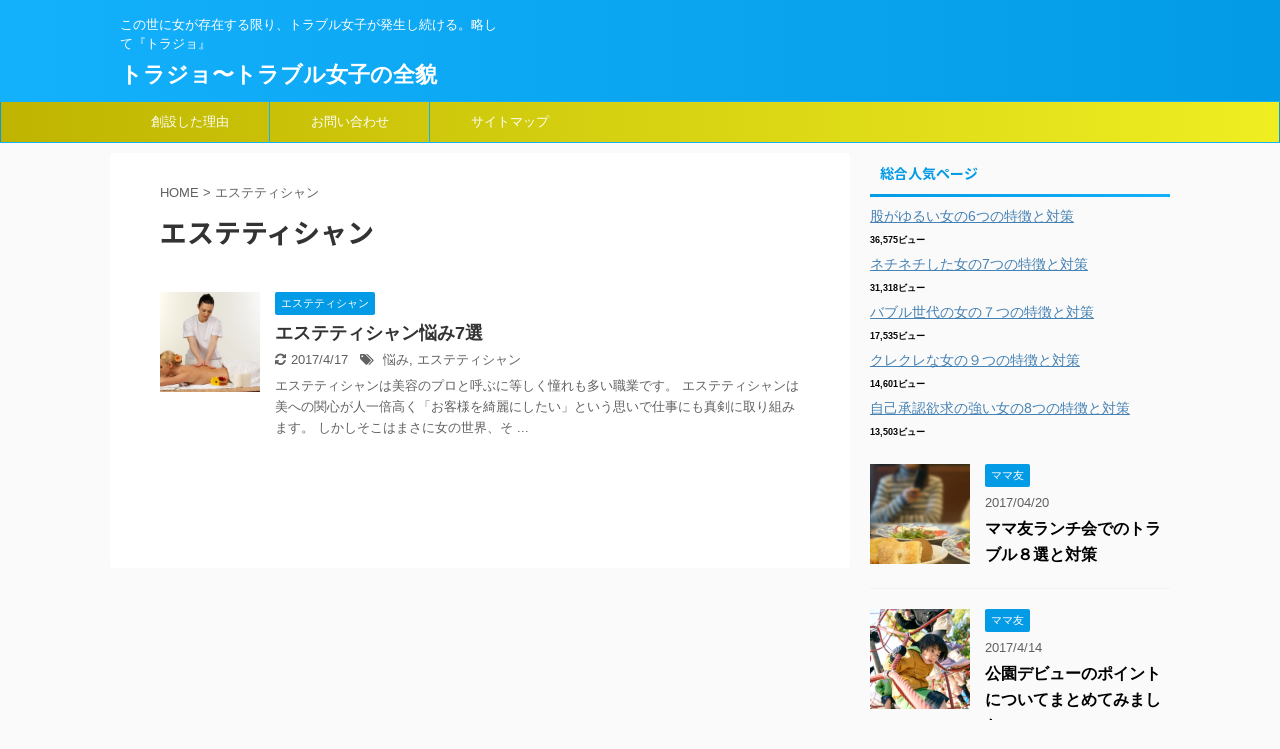

--- FILE ---
content_type: text/html; charset=UTF-8
request_url: https://torajyo.com/tag/%E3%82%A8%E3%82%B9%E3%83%86%E3%83%86%E3%82%A3%E3%82%B7%E3%83%A3%E3%83%B3/
body_size: 8672
content:
<!DOCTYPE html>
<!--[if lt IE 7]><html class="ie6" lang="ja" xmlns:og="http://ogp.me/ns#"><![endif]-->
<!--[if IE 7]><html class="i7" lang="ja" xmlns:og="http://ogp.me/ns#"><![endif]-->
<!--[if IE 8]><html class="ie" lang="ja" xmlns:og="http://ogp.me/ns#"><![endif]-->
<!--[if gt IE 8]><!-->
<html lang="ja" xmlns:og="http://ogp.me/ns#" class="">
	<!--<![endif]-->
<!--[if !(IE 6) | !(IE 7) | !(IE 8)  ]><!-->
<html dir="ltr" lang="ja">
<!--<![endif]-->
<head prefix="og: http://ogp.me/ns# fb: http://ogp.me/ns/fb# article: http://ogp.me/ns/article#">
<meta charset="UTF-8" >
<meta property="og:type" content="article">
<meta property="og:title" content="トラジョ〜トラブル女子の全貌">
<meta property="og:url" content="https://torajyo.com">
<meta property="og:description" content="この世に女が存在する限り、トラブル女子が発生し続ける。略して『トラジョ』">
<meta property="og:site_name" content="トラジョ〜トラブル女子の全貌">
<meta property="og:type" content="blog">
<meta property="og:url" content="https://torajyo.com">
<meta property="og:image" content="https://torajyo.com/wp-content/uploads/2016/09/cropped-dfd36cbd1935dc5537d130ed9f6a6923_s.jpg">
<meta name="format-detection" content="telephone=no">
<meta name="keywords" content="esutetelisyan,nayami,悩み,エステティシャン">
<meta name="robots" content="noindex,follow, follow">
<meta name="viewport" content="width=device-width,initial-scale=1.0,user-scalable=no,viewport-fit=cover">
<title>エステティシャン | | トラジョ〜トラブル女子の全貌</title>
<link rel="dns-prefetch" href="//s0.wp.com">
<link rel="dns-prefetch" href="//secure.gravatar.com">
<link rel="dns-prefetch" href="//ajax.googleapis.com">
<link rel="dns-prefetch" href="//s.w.org">
<link rel="dns-prefetch" href="//v0.wordpress.com">
<link rel="dns-prefetch" href="//i0.wp.com">
<link rel="dns-prefetch" href="//i1.wp.com">
<link rel="dns-prefetch" href="//i2.wp.com">
<link rel="dns-prefetch" href="//fonts.googleapis.com/earlyaccess/notosansjp.css?ver=4.9.9">
<link rel="dns-prefetch" href="//ajax.googleapis.com/ajax/libs/jquery/1.11.3/jquery.min.js?ver=1.11.3">
<link rel="dns-prefetch" href="//platform.twitter.com">
<link rel="dns-prefetch" href="//connect.facebook.net/en_US/all.js#xfbml=1">
<link rel="dns-prefetch" href="//apis.google.com">
<link rel="dns-prefetch" href="//platform.linkedin.com">
<link rel="alternate" type="application/rss+xml" title="トラジョ〜トラブル女子の全貌 RSS Feed" href="https://torajyo.com/feed/">
<link rel="pingback" href="https://torajyo.com/xmlrpc.php" >
<link rel="canonical" href="https://torajyo.com/tag/%e3%82%a8%e3%82%b9%e3%83%86%e3%83%86%e3%82%a3%e3%82%b7%e3%83%a3%e3%83%b3/">
<link rel="https://api.w.org/" href="https://torajyo.com/wp-json/">
<link rel="stylesheet" id="fonts-googleapis-notosansjp-css" href="//fonts.googleapis.com/earlyaccess/notosansjp.css?ver=4.9.9" type="text/css" media="all">
<link rel="stylesheet" id="yarppWidgetCss-css" href="https://torajyo.com/wp-content/plugins/yet-another-related-posts-plugin/style/widget.css?ver=4.9.9" type="text/css" media="all">
<link rel="stylesheet" id="contact-form-7-css" href="https://torajyo.com/wp-content/plugins/contact-form-7/includes/css/styles.css?ver=4.4.2" type="text/css" media="all">
<link rel="stylesheet" id="sharebar-css" href="https://torajyo.com/wp-content/plugins/sharebar/css/sharebar.css?ver=4.9.9" type="text/css" media="all">
<link rel="stylesheet" id="toc-screen-css" href="https://torajyo.com/wp-content/plugins/table-of-contents-plus/screen.min.css?ver=1509" type="text/css" media="all">
<link rel="stylesheet" id="normalize-css" href="https://torajyo.com/wp-content/themes/affinger5/css/normalize.css?ver=1.5.9" type="text/css" media="all">
<link rel="stylesheet" id="font-awesome-css" href="https://torajyo.com/wp-content/themes/affinger5/css/fontawesome/css/font-awesome.min.css?ver=4.7.0" type="text/css" media="all">
<link rel="stylesheet" id="font-awesome-animation-css" href="https://torajyo.com/wp-content/themes/affinger5/css/fontawesome/css/font-awesome-animation.min.css?ver=4.9.9" type="text/css" media="all">
<link rel="stylesheet" id="st_svg-css" href="https://torajyo.com/wp-content/themes/affinger5/st_svg/style.css?ver=4.9.9" type="text/css" media="all">
<link rel="stylesheet" id="slick-css" href="https://torajyo.com/wp-content/themes/affinger5/vendor/slick/slick.css?ver=1.8.0" type="text/css" media="all">
<link rel="stylesheet" id="slick-theme-css" href="https://torajyo.com/wp-content/themes/affinger5/vendor/slick/slick-theme.css?ver=1.8.0" type="text/css" media="all">
<link rel="stylesheet" id="style-css" href="https://torajyo.com/wp-content/themes/affinger5/style.css?ver=4.9.9" type="text/css" media="all">
<link rel="stylesheet" id="child-style-css" href="https://torajyo.com/wp-content/themes/affinger5-child/style.css?ver=4.9.9" type="text/css" media="all">
<link rel="stylesheet" id="single-css" href="https://torajyo.com/wp-content/themes/affinger5/st-rankcss.php" type="text/css" media="all">
<link rel="stylesheet" id="wordpress-popular-posts-css" href="https://torajyo.com/wp-content/plugins/wordpress-popular-posts/style/wpp.css?ver=3.3.4" type="text/css" media="all">
<link rel="stylesheet" id="st-themecss-css" href="https://torajyo.com/wp-content/themes/affinger5/st-themecss-loader.php?ver=4.9.9" type="text/css" media="all">
<link rel="stylesheet" id="jetpack_css-css" href="https://torajyo.com/wp-content/plugins/jetpack/css/jetpack.css?ver=4.0.7" type="text/css" media="all">
<link rel="stylesheet" id="tb-css-css" href="https://torajyo.com/wp-content/plugins/tweet-blender/css/tweets.css?ver=4.9.9" type="text/css" media="all">
<style type="text/css" media="all">/*<![CDATA[ */
img.wp-smiley,
img.emoji {
display: inline !important;
border: none !important;
box-shadow: none !important;
height: 1em !important;
width: 1em !important;
margin: 0 .07em !important;
vertical-align: -0.1em !important;
background: none !important;
padding: 0 !important;
}
div.socialicons{float:left;display:block;margin-right: 10px;line-height: 1;}div.socialiconsv{line-height: 1;}div.socialicons p{margin-bottom: 0px !important;margin-top: 0px !important;padding-bottom: 0px !important;padding-top: 0px !important;}div.social4iv{background: none repeat scroll 0 0 #FFFFFF;border: 1px solid #aaa;border-radius: 3px 3px 3px 3px;box-shadow: 3px 3px 3px #DDDDDD;padding: 3px;position: fixed;text-align: center;top: 55px;width: 68px;display:none;}div.socialiconsv{padding-bottom: 5px;}
img#wpstats{display:none}
.wp_social_bookmarking_light{
border: 0 !important;
padding: 10px 0 20px 0 !important;
margin: 0 !important;
}
.wp_social_bookmarking_light div{
float: left !important;
border: 0 !important;
padding: 0 !important;
margin: 0 5px 0px 0 !important;
min-height: 30px !important;
line-height: 18px !important;
text-indent: 0 !important;
}
.wp_social_bookmarking_light img{
border: 0 !important;
padding: 0;
margin: 0;
vertical-align: top !important;
}
.wp_social_bookmarking_light_clear{
clear: both !important;
}
#fb-root{
display: none;
}
.wsbl_facebook_like iframe{
max-width: none !important;
}
.wsbl_pinterest a{
border: 0px !important;
}
/* ]]>*/</style>
<script type="text/javascript" src="https://platform.twitter.com/widgets.js"></script>
<script type="text/javascript" src="//connect.facebook.net/en_US/all.js#xfbml=1"></script>
<script type="text/javascript" src="https://apis.google.com/js/plusone.js"></script>
<script type="text/javascript" src="https://platform.linkedin.com/in.js"></script>
<script type="text/javascript" src="https://torajyo.com/wp-content/plugins/head-cleaner/includes/js/jquery-1.4.2.min.js"></script>
<script type="text/javascript" src="https://torajyo.com/wp-content/plugins/sharebar/js/sharebar.js?ver=4.9.9"></script>
<script type="text/javascript">//<![CDATA[
var TB_pluginPath = 'https://torajyo.com/wp-content/plugins/tweet-blender', TB_C_pluginPath = 'https://torajyo.com/wp-content/plugins/tweet-blender-charts';
var TB_config = {
'widget_check_sources':true,
'rate_limit_data':'Array',
'ajax_url':'https://torajyo.com/wp-admin/admin-ajax.php'
}
window._wpemojiSettings = {"baseUrl":"https:\/\/s.w.org\/images\/core\/emoji\/11\/72x72\/","ext":".png","svgUrl":"https:\/\/s.w.org\/images\/core\/emoji\/11\/svg\/","svgExt":".svg","source":{"concatemoji":"https:\/\/torajyo.com\/wp-includes\/js\/wp-emoji-release.min.js?ver=4.9.9"}};
!function(a,b,c){function d(a,b){var c=String.fromCharCode;l.clearRect(0,0,k.width,k.height),l.fillText(c.apply(this,a),0,0);var d=k.toDataURL();l.clearRect(0,0,k.width,k.height),l.fillText(c.apply(this,b),0,0);var e=k.toDataURL();return d===e}function e(a){var b;if(!l||!l.fillText)return!1;switch(l.textBaseline="top",l.font="600 32px Arial",a){case"flag":return!(b=d([55356,56826,55356,56819],[55356,56826,8203,55356,56819]))&&(b=d([55356,57332,56128,56423,56128,56418,56128,56421,56128,56430,56128,56423,56128,56447],[55356,57332,8203,56128,56423,8203,56128,56418,8203,56128,56421,8203,56128,56430,8203,56128,56423,8203,56128,56447]),!b);case"emoji":return b=d([55358,56760,9792,65039],[55358,56760,8203,9792,65039]),!b}return!1}function f(a){var c=b.createElement("script");c.src=a,c.defer=c.type="text/javascript",b.getElementsByTagName("head")[0].appendChild(c)}var g,h,i,j,k=b.createElement("canvas"),l=k.getContext&&k.getContext("2d");for(j=Array("flag","emoji"),c.supports={everything:!0,everythingExceptFlag:!0},i=0;i<j.length;i++)c.supports[j[i]]=e(j[i]),c.supports.everything=c.supports.everything&&c.supports[j[i]],"flag"!==j[i]&&(c.supports.everythingExceptFlag=c.supports.everythingExceptFlag&&c.supports[j[i]]);c.supports.everythingExceptFlag=c.supports.everythingExceptFlag&&!c.supports.flag,c.DOMReady=!1,c.readyCallback=function(){c.DOMReady=!0},c.supports.everything||(h=function(){c.readyCallback()},b.addEventListener?(b.addEventListener("DOMContentLoaded",h,!1),a.addEventListener("load",h,!1)):(a.attachEvent("onload",h),b.attachEvent("onreadystatechange",function(){"complete"===b.readyState&&c.readyCallback()})),g=c.source||{},g.concatemoji?f(g.concatemoji):g.wpemoji&&g.twemoji&&(f(g.twemoji),f(g.wpemoji)))}(window,document,window._wpemojiSettings);
(function (d, s, id) {
var js, fjs = d.getElementsByTagName(s)[0];
if (d.getElementById(id)) return;
js = d.createElement(s);
js.id = id;
js.src = "//connect.facebook.net/en_US/sdk.js#xfbml=1&version=v2.7";
fjs.parentNode.insertBefore(js, fjs);
}(document, 'script', 'facebook-jssdk'));
//]]></script>
<!--[if lt IE 9]><script src="https://torajyo.com/wp-content/themes/affinger5/js/html5shiv.js"></script>
<![endif]-->
<!--[if lt IE 9]><script src="//html5shim.googlecode.com/svn/trunk/html5.js"></script>
<![endif]-->
						


<script>
jQuery(function(){
    jQuery('.st-btn-open').click(function(){
        jQuery(this).next('.st-slidebox').stop(true, true).slideToggle();
    });
});
</script>
	<script>
		jQuery(function(){
		jQuery('.post h2 , .h2modoki').wrapInner('<span class="st-dash-design"></span>');
		}) 
	</script>

<script>
	jQuery(function(){
		jQuery("#toc_container:not(:has(ul ul))").addClass("only-toc");
		jQuery(".st-ac-box ul:has(.cat-item)").each(function(){
			jQuery(this).addClass("st-ac-cat");
		});
	});
</script>

<script>
	jQuery(function(){
						jQuery('.st-star').parent('.rankh4').css('padding-bottom','5px'); // スターがある場合のランキング見出し調整
	});
</script>
			</head>
	<body class="archive tag tag-158 not-front-page" >
				<div id="st-ami">
				<div id="wrapper" class="">
				<div id="wrapper-in">
					<header id="">
						<div id="headbox-bg">
							<div class="clearfix" id="headbox">
										<nav id="s-navi" class="pcnone">
			<dl class="acordion">
				<dt class="trigger">
					<p class="acordion_button"><span class="op"><i class="fa st-svg-menu"></i></span></p>
		
					<!-- 追加メニュー -->
					
					<!-- 追加メニュー2 -->
					
						</dt>

				<dd class="acordion_tree">
					<div class="acordion_tree_content">

						

														<div class="menu-%e3%83%a1%e3%83%8b%e3%83%a5%e3%83%bc-container"><ul id="menu-%e3%83%a1%e3%83%8b%e3%83%a5%e3%83%bc" class="menu"><li id="menu-item-187" class="menu-item menu-item-type-post_type menu-item-object-page menu-item-home menu-item-187"><a href="https://torajyo.com/sousetusitariyuu/"><span class="menu-item-label">創設した理由</span></a></li>
<li id="menu-item-188" class="menu-item menu-item-type-post_type menu-item-object-page menu-item-188"><a href="https://torajyo.com/otoiawase/"><span class="menu-item-label">お問い合わせ</span></a></li>
<li id="menu-item-189" class="menu-item menu-item-type-post_type menu-item-object-page menu-item-189"><a href="https://torajyo.com/?page_id=180"><span class="menu-item-label">サイトマップ</span></a></li>
</ul></div>							<div class="clear"></div>

						
					</div>
				</dd>
			</dl>
		</nav>
										<div id="header-l">
										
            
			
				<!-- キャプション -->
				                
					              		 	 <p class="descr sitenametop">
               		     	この世に女が存在する限り、トラブル女子が発生し続ける。略して『トラジョ』               			 </p>
					                    
				                
				<!-- ロゴ又はブログ名 -->
				              		  <p class="sitename"><a href="https://torajyo.com/">
                  		                      		    トラジョ〜トラブル女子の全貌                   		               		  </a></p>
            					<!-- ロゴ又はブログ名ここまで -->

			    
		
    									</div><!-- /#header-l -->
								<div id="header-r" class="smanone">
																		
								</div><!-- /#header-r -->
							</div><!-- /#headbox-bg -->
						</div><!-- /#headbox clearfix -->

						
						
						
											
<div id="gazou-wide">
			<div id="st-menubox">
			<div id="st-menuwide">
				<nav class="smanone clearfix"><ul id="menu-%e3%83%a1%e3%83%8b%e3%83%a5%e3%83%bc-1" class="menu"><li class="menu-item menu-item-type-post_type menu-item-object-page menu-item-home menu-item-187"><a href="https://torajyo.com/sousetusitariyuu/">創設した理由</a></li>
<li class="menu-item menu-item-type-post_type menu-item-object-page menu-item-188"><a href="https://torajyo.com/otoiawase/">お問い合わせ</a></li>
<li class="menu-item menu-item-type-post_type menu-item-object-page menu-item-189"><a href="https://torajyo.com/?page_id=180">サイトマップ</a></li>
</ul></nav>			</div>
		</div>
				</div>
					
					
					</header>

					

					<div id="content-w">

					
					
<div id="content" class="clearfix">
	<div id="contentInner">
		<main >
			<article>
				<!--ぱんくず -->
									<div id="breadcrumb">
					<ol>
						<li><a href="https://torajyo.com"><span>HOME</span></a> > </li>
						<li>エステティシャン</li>
					</ol>
					</div>
								<!--/ ぱんくず -->
				<!--ループ開始-->
				<h1 class="entry-title">
											エステティシャン									</h1>
				<div class="kanren ">
						<dl class="clearfix">
			<dt><a href="https://torajyo.com/esutetelisyan-nayami/">
											<img width="150" height="150" src="https://i0.wp.com/torajyo.com/wp-content/uploads/2016/09/94e5f7edde3a65b8630404787fd1f546_s-2.jpg?resize=150%2C150&amp;ssl=1" class="attachment-st_thumb150 size-st_thumb150 wp-post-image" alt="エステティシャン悩み7選" srcset="https://i0.wp.com/torajyo.com/wp-content/uploads/2016/09/94e5f7edde3a65b8630404787fd1f546_s-2.jpg?resize=150%2C150&amp;ssl=1 150w, https://i0.wp.com/torajyo.com/wp-content/uploads/2016/09/94e5f7edde3a65b8630404787fd1f546_s-2.jpg?resize=120%2C120&amp;ssl=1 120w, https://i0.wp.com/torajyo.com/wp-content/uploads/2016/09/94e5f7edde3a65b8630404787fd1f546_s-2.jpg?zoom=2&amp;resize=150%2C150&amp;ssl=1 300w, https://i0.wp.com/torajyo.com/wp-content/uploads/2016/09/94e5f7edde3a65b8630404787fd1f546_s-2.jpg?zoom=3&amp;resize=150%2C150&amp;ssl=1 450w" sizes="(max-width: 150px) 100vw, 150px" />									</a></dt>
			<dd>
				
		<p class="st-catgroup itiran-category">
		<a href="https://torajyo.com/category/%e3%82%a8%e3%82%b9%e3%83%86%e3%83%86%e3%82%a3%e3%82%b7%e3%83%a3%e3%83%b3/" title="View all posts in エステティシャン" rel="category tag"><span class="catname st-catid157">エステティシャン</span></a>		</p>

				<h3><a href="https://torajyo.com/esutetelisyan-nayami/">
						エステティシャン悩み7選					</a></h3>

					<div class="blog_info">
		<p>
							<i class="fa fa-refresh"></i>2017/4/17						&nbsp;<span class="pcone">
					<i class="fa fa-tags"></i>&nbsp;<a href="https://torajyo.com/tag/%e6%82%a9%e3%81%bf/" rel="tag">悩み</a>, <a href="https://torajyo.com/tag/%e3%82%a8%e3%82%b9%e3%83%86%e3%83%86%e3%82%a3%e3%82%b7%e3%83%a3%e3%83%b3/" rel="tag">エステティシャン</a>			</span></p>
	</div>

					<div class="st-excerpt smanone">
		<p>エステティシャンは美容のプロと呼ぶに等しく憧れも多い職業です。 エステティシャンは美への関心が人一倍高く「お客様を綺麗にしたい」という思いで仕事にも真剣に取り組みます。 しかしそこはまさに女の世界、そ ... </p>
	</div>

			</dd>
		</dl>
	</div>
					<div class="st-pagelink">
		<div class="st-pagelink-in">
				</div>
	</div>
			</article>
		</main>
	</div>
	<!-- /#contentInner -->
	<div id="side">
	<aside>

					<div class="side-topad">
				
<!-- WordPress Popular Posts Plugin v3.3.4 [W] [all] [views] [regular] [PID] -->
<div id="wpp-2" class="ad popular-posts">
<p class="st-widgets-title"><span>総合人気ページ</span></p>
<ul class="wpp-list">
<li><a href="https://torajyo.com/matagayuruionnna/" title="股がゆるい女の6つの特徴と対策" class="wpp-post-title" target="_self">股がゆるい女の6つの特徴と対策</a>  <span class="post-stats"><span class="wpp-views">36,575ビュー</span></span> </li>
<li><a href="https://torajyo.com/netinetisitaonnna/" title="ネチネチした女の7つの特徴と対策" class="wpp-post-title" target="_self">ネチネチした女の7つの特徴と対策</a>  <span class="post-stats"><span class="wpp-views">31,318ビュー</span></span> </li>
<li><a href="https://torajyo.com/baburusedai-onnna/" title="バブル世代の女の７つの特徴と対策" class="wpp-post-title" target="_self">バブル世代の女の７つの特徴と対策</a>  <span class="post-stats"><span class="wpp-views">17,535ビュー</span></span> </li>
<li><a href="https://torajyo.com/kurekurenaonnna/" title="クレクレな女の９つの特徴と対策" class="wpp-post-title" target="_self">クレクレな女の９つの特徴と対策</a>  <span class="post-stats"><span class="wpp-views">14,601ビュー</span></span> </li>
<li><a href="https://torajyo.com/jiko-syouninn-yokkyuu/" title="自己承認欲求の強い女の8つの特徴と対策" class="wpp-post-title" target="_self">自己承認欲求の強い女の8つの特徴と対策</a>  <span class="post-stats"><span class="wpp-views">13,503ビュー</span></span> </li>

</ul>
</div>
<!-- End WordPress Popular Posts Plugin v3.3.4 -->
			</div>
		
					<div class="kanren ">
										<dl class="clearfix">
				<dt><a href="https://torajyo.com/mamatomo-rantikai-toraburu-8senn/">
													<img width="150" height="150" src="https://i1.wp.com/torajyo.com/wp-content/uploads/2017/04/a62a8d7345a3c294ca305eaf1d9020bf_m-2.jpg?resize=150%2C150&amp;ssl=1" class="attachment-st_thumb150 size-st_thumb150 wp-post-image" alt="ママ友ランチ会でのトラブル８選と対策" srcset="https://i1.wp.com/torajyo.com/wp-content/uploads/2017/04/a62a8d7345a3c294ca305eaf1d9020bf_m-2.jpg?resize=150%2C150&amp;ssl=1 150w, https://i1.wp.com/torajyo.com/wp-content/uploads/2017/04/a62a8d7345a3c294ca305eaf1d9020bf_m-2.jpg?resize=120%2C120&amp;ssl=1 120w, https://i1.wp.com/torajyo.com/wp-content/uploads/2017/04/a62a8d7345a3c294ca305eaf1d9020bf_m-2.jpg?zoom=2&amp;resize=150%2C150&amp;ssl=1 300w, https://i1.wp.com/torajyo.com/wp-content/uploads/2017/04/a62a8d7345a3c294ca305eaf1d9020bf_m-2.jpg?zoom=3&amp;resize=150%2C150&amp;ssl=1 450w" sizes="(max-width: 150px) 100vw, 150px" />											</a></dt>
				<dd>
					
		<p class="st-catgroup itiran-category">
		<a href="https://torajyo.com/category/%e3%83%9e%e3%83%9e%e5%8f%8b/" title="View all posts in ママ友" rel="category tag"><span class="catname st-catid141">ママ友</span></a>		</p>

						<div class="blog_info">
					<p>2017/04/20</p>
			</div>
					<h5 class="kanren-t"><a href="https://torajyo.com/mamatomo-rantikai-toraburu-8senn/">ママ友ランチ会でのトラブル８選と対策</a></h5>

			
				</dd>
			</dl>
								<dl class="clearfix">
				<dt><a href="https://torajyo.com/kouenn-debyu-no-pointo/">
													<img width="150" height="150" src="https://i1.wp.com/torajyo.com/wp-content/uploads/2017/04/1a053ee27a88f9a72b5f352d15476f7d_m-2.jpg?resize=150%2C150&amp;ssl=1" class="attachment-st_thumb150 size-st_thumb150 wp-post-image" alt="公園デビューのポイントについてまとめてみました" srcset="https://i1.wp.com/torajyo.com/wp-content/uploads/2017/04/1a053ee27a88f9a72b5f352d15476f7d_m-2.jpg?resize=150%2C150&amp;ssl=1 150w, https://i1.wp.com/torajyo.com/wp-content/uploads/2017/04/1a053ee27a88f9a72b5f352d15476f7d_m-2.jpg?resize=120%2C120&amp;ssl=1 120w, https://i1.wp.com/torajyo.com/wp-content/uploads/2017/04/1a053ee27a88f9a72b5f352d15476f7d_m-2.jpg?zoom=2&amp;resize=150%2C150&amp;ssl=1 300w, https://i1.wp.com/torajyo.com/wp-content/uploads/2017/04/1a053ee27a88f9a72b5f352d15476f7d_m-2.jpg?zoom=3&amp;resize=150%2C150&amp;ssl=1 450w" sizes="(max-width: 150px) 100vw, 150px" />											</a></dt>
				<dd>
					
		<p class="st-catgroup itiran-category">
		<a href="https://torajyo.com/category/%e3%83%9e%e3%83%9e%e5%8f%8b/" title="View all posts in ママ友" rel="category tag"><span class="catname st-catid141">ママ友</span></a>		</p>

						<div class="blog_info">
					<p>2017/4/14</p>
			</div>
					<h5 class="kanren-t"><a href="https://torajyo.com/kouenn-debyu-no-pointo/">公園デビューのポイントについてまとめてみました</a></h5>

			
				</dd>
			</dl>
								<dl class="clearfix">
				<dt><a href="https://torajyo.com/ninngennkankei-dansyari/">
													<img width="150" height="150" src="https://i1.wp.com/torajyo.com/wp-content/uploads/2017/03/0b90d7f22681efa4c6ab1ad8537f90e3_m-2.jpg?resize=150%2C150&amp;ssl=1" class="attachment-st_thumb150 size-st_thumb150 wp-post-image" alt="人間関係を断捨離をするべきタイミングや理由8つのポイント" srcset="https://i1.wp.com/torajyo.com/wp-content/uploads/2017/03/0b90d7f22681efa4c6ab1ad8537f90e3_m-2.jpg?resize=150%2C150&amp;ssl=1 150w, https://i1.wp.com/torajyo.com/wp-content/uploads/2017/03/0b90d7f22681efa4c6ab1ad8537f90e3_m-2.jpg?resize=120%2C120&amp;ssl=1 120w, https://i1.wp.com/torajyo.com/wp-content/uploads/2017/03/0b90d7f22681efa4c6ab1ad8537f90e3_m-2.jpg?zoom=2&amp;resize=150%2C150&amp;ssl=1 300w, https://i1.wp.com/torajyo.com/wp-content/uploads/2017/03/0b90d7f22681efa4c6ab1ad8537f90e3_m-2.jpg?zoom=3&amp;resize=150%2C150&amp;ssl=1 450w" sizes="(max-width: 150px) 100vw, 150px" />											</a></dt>
				<dd>
					
		<p class="st-catgroup itiran-category">
		<a href="https://torajyo.com/category/%e4%ba%ba%e9%96%93%e9%96%a2%e4%bf%82/" title="View all posts in 人間関係" rel="category tag"><span class="catname st-catid173">人間関係</span></a>		</p>

						<div class="blog_info">
					<p>2017/4/18</p>
			</div>
					<h5 class="kanren-t"><a href="https://torajyo.com/ninngennkankei-dansyari/">人間関係を断捨離をするべきタイミングや理由8つのポイント</a></h5>

			
				</dd>
			</dl>
								<dl class="clearfix">
				<dt><a href="https://torajyo.com/35saiijyouno-onnna/">
													<img width="150" height="150" src="https://i2.wp.com/torajyo.com/wp-content/uploads/2017/03/3f3485af0ad2c04bb8e82a367e024516_m-2.jpg?resize=150%2C150&amp;ssl=1" class="attachment-st_thumb150 size-st_thumb150 wp-post-image" alt="35歳以上の女は見極めて関わったほうがいい８つの理由" srcset="https://i2.wp.com/torajyo.com/wp-content/uploads/2017/03/3f3485af0ad2c04bb8e82a367e024516_m-2.jpg?resize=150%2C150&amp;ssl=1 150w, https://i2.wp.com/torajyo.com/wp-content/uploads/2017/03/3f3485af0ad2c04bb8e82a367e024516_m-2.jpg?resize=120%2C120&amp;ssl=1 120w, https://i2.wp.com/torajyo.com/wp-content/uploads/2017/03/3f3485af0ad2c04bb8e82a367e024516_m-2.jpg?zoom=2&amp;resize=150%2C150&amp;ssl=1 300w, https://i2.wp.com/torajyo.com/wp-content/uploads/2017/03/3f3485af0ad2c04bb8e82a367e024516_m-2.jpg?zoom=3&amp;resize=150%2C150&amp;ssl=1 450w" sizes="(max-width: 150px) 100vw, 150px" />											</a></dt>
				<dd>
					
		<p class="st-catgroup itiran-category">
		<a href="https://torajyo.com/category/toraburujyosi/" title="View all posts in トラブル女子" rel="category tag"><span class="catname st-catid127">トラブル女子</span></a>		</p>

						<div class="blog_info">
					<p>2017/03/06</p>
			</div>
					<h5 class="kanren-t"><a href="https://torajyo.com/35saiijyouno-onnna/">35歳以上の女は見極めて関わったほうがいい８つの理由</a></h5>

			
				</dd>
			</dl>
								<dl class="clearfix">
				<dt><a href="https://torajyo.com/nettowa-kubijinesu-ninngennkannkei-kowareru/">
													<img width="150" height="150" src="https://i0.wp.com/torajyo.com/wp-content/uploads/2017/03/01cb6cbfd6a93a3a7e75b3f639ad9188_m-2.jpg?resize=150%2C150&amp;ssl=1" class="attachment-st_thumb150 size-st_thumb150 wp-post-image" alt="ネットワークビジネスをやると人間関係が壊れる９つの理由と断り方" srcset="https://i0.wp.com/torajyo.com/wp-content/uploads/2017/03/01cb6cbfd6a93a3a7e75b3f639ad9188_m-2.jpg?resize=150%2C150&amp;ssl=1 150w, https://i0.wp.com/torajyo.com/wp-content/uploads/2017/03/01cb6cbfd6a93a3a7e75b3f639ad9188_m-2.jpg?resize=120%2C120&amp;ssl=1 120w, https://i0.wp.com/torajyo.com/wp-content/uploads/2017/03/01cb6cbfd6a93a3a7e75b3f639ad9188_m-2.jpg?zoom=2&amp;resize=150%2C150&amp;ssl=1 300w, https://i0.wp.com/torajyo.com/wp-content/uploads/2017/03/01cb6cbfd6a93a3a7e75b3f639ad9188_m-2.jpg?zoom=3&amp;resize=150%2C150&amp;ssl=1 450w" sizes="(max-width: 150px) 100vw, 150px" />											</a></dt>
				<dd>
					
		<p class="st-catgroup itiran-category">
		<a href="https://torajyo.com/category/%e4%ba%ba%e9%96%93%e9%96%a2%e4%bf%82/" title="View all posts in 人間関係" rel="category tag"><span class="catname st-catid173">人間関係</span></a>		</p>

						<div class="blog_info">
					<p>2017/03/03</p>
			</div>
					<h5 class="kanren-t"><a href="https://torajyo.com/nettowa-kubijinesu-ninngennkannkei-kowareru/">ネットワークビジネスをやると人間関係が壊れる９つの理由と断り方</a></h5>

			
				</dd>
			</dl>
				</div>		
		
		<div id="scrollad">
						<!--ここにgoogleアドセンスコードを貼ると規約違反になるので注意して下さい-->
			
		</div>
	</aside>
</div>
<!-- /#side -->
</div>
<!--/#content -->
</div><!-- /contentw -->
<footer>
<div id="footer">
<div id="footer-in">

	<!-- フッターのメインコンテンツ -->
	<h3 class="footerlogo">
	<!-- ロゴ又はブログ名 -->
			<a href="https://torajyo.com/">
										トラジョ〜トラブル女子の全貌								</a>
		</h3>
			<p class="footer-description">
			<a href="https://torajyo.com/">この世に女が存在する限り、トラブル女子が発生し続ける。略して『トラジョ』</a>
		</p>
			
</div>

</div>
</footer>
</div>
<!-- /#wrapperin -->
</div>
<!-- /#wrapper -->
</div><!-- /#st-ami -->
<!-- AdSense Manager v4.0.3 (1.137 seconds.) -->	<div style="display:none">
	</div>
<p class="copyr" data-copyr>Copyright&copy; トラジョ〜トラブル女子の全貌 ,  2026 All&ensp;Rights Reserved.</p>
<!-- BEGIN: WP Social Bookmarking Light FOOTER -->
    <script>!function(d,s,id){var js,fjs=d.getElementsByTagName(s)[0],p=/^http:/.test(d.location)?'http':'https';if(!d.getElementById(id)){js=d.createElement(s);js.id=id;js.src=p+'://platform.twitter.com/widgets.js';fjs.parentNode.insertBefore(js,fjs);}}(document, 'script', 'twitter-wjs');</script>


<!-- END: WP Social Bookmarking Light FOOTER -->
<script type='text/javascript'>
/* <![CDATA[ */
var TB_labels = {"no_config":"No configuration settings found","twitter_logo":"Twitter Logo","kino":"Development by Kirill Novitchenko","refresh":"Refresh","no_sources":"Twitter sources to blend are not defined","no_global_config":"Cannot retrieve Tweet Blender configuration options","version_msg":"Powered by Tweet Blender plugin v{0} blending {1}","limit_msg":"You reached Twitter API connection limit","no_tweets_msg":"No tweets found for {0}","loading_msg":"Loading tweets...","time_past":"{0} {1} ago","time_future":"in {0} {1}","second":"second","seconds":"seconds","minute":"minute","minutes":"minutes","hour":"hour","hours":"hours","day":"day","days":"days","week":"week","weeks":"weeks","month":"month","months":"months","year":"year","years":"years","check_fail":"Check failed","limit_num":"Max is {0}\/hour","limit_left":"You have {0} left","from":"from","reply":"reply","follow":"follow","limit_reset":"Next reset","view_more":"view more"};
/* ]]> */
</script>
<script type='text/javascript' src='https://torajyo.com/wp-content/plugins/tweet-blender/js/lib.js?ver=4.9.9'></script>
<script type='text/javascript' src='https://torajyo.com/wp-content/plugins/tweet-blender/js/main.js?ver=4.9.9'></script>
<script type='text/javascript' src='https://torajyo.com/wp-content/plugins/jetpack/modules/photon/photon.js?ver=20130122'></script>
<script type='text/javascript' src='https://torajyo.com/wp-content/plugins/contact-form-7/includes/js/jquery.form.min.js?ver=3.51.0-2014.06.20'></script>
<script type='text/javascript'>
/* <![CDATA[ */
var _wpcf7 = {"loaderUrl":"https:\/\/torajyo.com\/wp-content\/plugins\/contact-form-7\/images\/ajax-loader.gif","recaptchaEmpty":"\u3042\u306a\u305f\u304c\u30ed\u30dc\u30c3\u30c8\u3067\u306f\u306a\u3044\u3053\u3068\u3092\u8a3c\u660e\u3057\u3066\u304f\u3060\u3055\u3044\u3002","sending":"\u9001\u4fe1\u4e2d ..."};
/* ]]> */
</script>
<script type='text/javascript' src='https://torajyo.com/wp-content/plugins/contact-form-7/includes/js/scripts.js?ver=4.4.2'></script>
<script type='text/javascript'>
/* <![CDATA[ */
var tocplus = {"visibility_show":"show","visibility_hide":"hide","width":"Auto"};
/* ]]> */
</script>
<script type='text/javascript' src='https://torajyo.com/wp-content/plugins/table-of-contents-plus/front.min.js?ver=1509'></script>
<script type='text/javascript' src='https://s0.wp.com/wp-content/js/devicepx-jetpack.js?ver=202604'></script>
<script type='text/javascript' src='https://secure.gravatar.com/js/gprofiles.js?ver=2026Janaa'></script>
<script type='text/javascript'>
/* <![CDATA[ */
var WPGroHo = {"my_hash":""};
/* ]]> */
</script>
<script type='text/javascript' src='https://torajyo.com/wp-content/plugins/jetpack/modules/wpgroho.js?ver=4.9.9'></script>
<script type='text/javascript' src='https://torajyo.com/wp-content/themes/affinger5/vendor/slick/slick.js?ver=1.5.9'></script>
<script type='text/javascript'>
/* <![CDATA[ */
var ST = {"expand_accordion_menu":"","sidemenu_accordion":"","is_mobile":""};
/* ]]> */
</script>
<script type='text/javascript' src='https://torajyo.com/wp-content/themes/affinger5/js/base.js?ver=4.9.9'></script>
<script type='text/javascript' src='https://torajyo.com/wp-content/themes/affinger5/js/scroll.js?ver=4.9.9'></script>
<script type='text/javascript' src='https://torajyo.com/wp-content/themes/affinger5/js/st-copy-text.js?ver=4.9.9'></script>
<script type='text/javascript' src='https://torajyo.com/wp-includes/js/wp-embed.min.js?ver=4.9.9'></script>
	<script>
		(function (window, document, $, undefined) {
			'use strict';

			$(function () {
				var s = $('[data-copyr]'), t = $('#footer-in');
				
				s.length && t.length && t.append(s);
			});
		}(window, window.document, jQuery));
	</script>	<div id="fb-root"></div>
	<script type='text/javascript' src='https://stats.wp.com/e-202604.js' async defer></script>
<script type='text/javascript'>
	_stq = window._stq || [];
	_stq.push([ 'view', {v:'ext',j:'1:4.0.7',blog:'113776990',post:'0',tz:'9',srv:'torajyo.com'} ]);
	_stq.push([ 'clickTrackerInit', '113776990', '0' ]);
</script>
					<div id="page-top"><a href="#wrapper" class="fa fa-angle-up"></a></div>
		</body></html>


--- FILE ---
content_type: text/css
request_url: https://torajyo.com/wp-content/themes/affinger5-child/style.css?ver=4.9.9
body_size: 354
content:
/*
Theme Name: WING-AFFINGER5 Child
Template: affinger5
Description: ver20180831以上対応
Version: 20180831
*/



/*media Queries スマートフォンとタブレットサイズ（959px以下）で適応したいCSS - スマホ・タブレット
---------------------------------------------------------------------------------------------------*/
@media only screen and (max-width: 959px) {


	/*-- ここまで --*/
}
	
/*media Queries タブレットサイズ（600px～959px）のみで適応したいCSS -タブレットのみ
---------------------------------------------------------------------------------------------------*/
@media only screen and (min-width: 600px) and (max-width: 959px) {


	/*-- ここまで --*/
}	
	
/*media Queries タブレット（600px）以上で適応したいCSS -タブレット・PC
---------------------------------------------------------------------------------------------------*/
@media only screen and (min-width: 600px) {


	/*-- ここまで --*/
}

/*media Queries PCサイズ（960px）以上で適応したいCSS - PCのみ
---------------------------------------------------------------------------------------------------*/
@media print, screen and (min-width: 960px) {


	/*-- ここまで --*/
}

/*media Queries スマホサイズ（599px）以下で適応したいCSS - スマホのみ
---------------------------------------------------------------------------------------------------*/
@media print, screen and (max-width: 599px) {

	
	/*-- ここまで --*/
}
